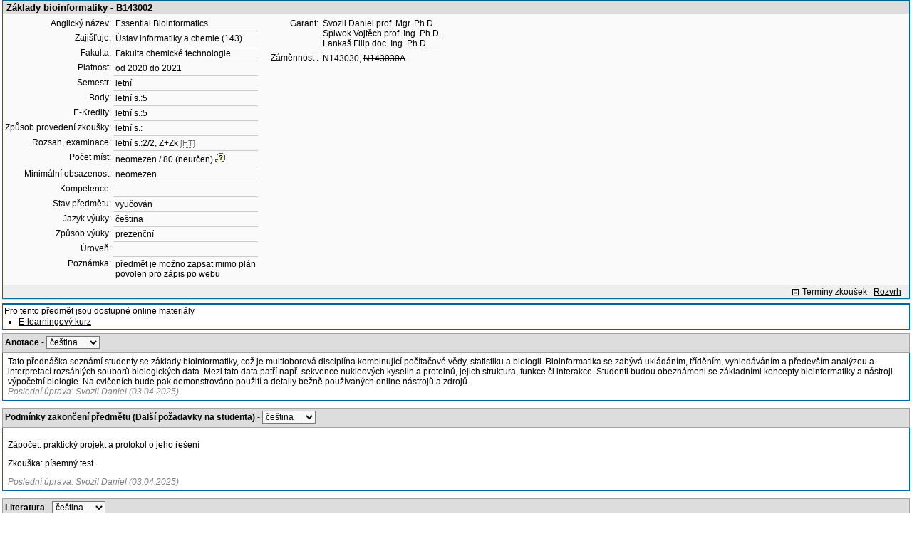

--- FILE ---
content_type: text/html; charset=utf-8
request_url: https://student.vscht.cz/predmety/index.php?do=predmet&kod=B143002&dlpar=YToxOntzOjg6InByZWRtZXR5IjthOjE6e3M6Mzoic2tyIjtzOjQ6IjIwMjEiO319&stev_print=on
body_size: 37556
content:
<!DOCTYPE html>
<html lang="cs">
	<head>
		<meta charset="UTF-8" />
		<meta name="formatter" content="student.vscht.cz" />
		<meta name="robots" content="noarchive" />
		<title>Předměty</title>
		<link rel="shortcut icon" href="https://stud-stat.vscht.cz/img/stev.gif" type="image/gif" />
		<style type="text/css" media="all">
			<!-- @import url(https://stud-stat.vscht.cz/img/jquery-ui.css?1768820264); -->
			<!-- @import url(https://stud-stat.vscht.cz/img/stev.css?1768820263); -->
			<!-- @import url(https://stud-stat.vscht.cz/img/gray.css?1768820263); -->
			<!-- @import url(https://stud-stat.vscht.cz/predmety/predmety.css); -->
			<!-- @import url(https://stud-stat.vscht.cz/img/stev_print.css); -->
		</style>

<script language="javascript" type="text/javascript">
document.domain = "vscht.cz";
</script>

		<script type="text/javascript" src="../lib/js_jquery.js?ver=1769067758"></script>
		<script type="text/javascript" src="../lib/js_jquery.placeholder.js?ver=1769067758"></script>
		<script type="text/javascript" src="../lib/js_jquery.gray.js?ver=1769067758"></script>
		<script type="text/javascript" src="../lib/js_jquery.ui.js?ver=1769067759"></script>
		<script type="text/javascript" src="../lib/js_stev.js?ver=1769067758"></script>
		<script type="text/javascript" src="../lib/js_ajax.js?ver=1769067758"></script>
		<script type="text/javascript" src="../lib/html2canvas.js?ver=1769067758"></script>
		<script type="text/javascript" src="../predmety/predmety.js?ver=1764686505"></script>

<script language="javascript" type="text/javascript">
var dl_pie = false;
</script>

	</head>
<body onclick="if(!isChildOfRegDiv(getEventSourceElement(event))) { HideAllRegisteredDivs(); }" class="pie_available classic_login_available" data-logged="0">
<a name="stev_top"></a>

<script language="javascript" type="text/javascript">
var dl_lang_id="cs"; var dl_lang = {};dl_lang["stev.js_input_bold"] = "Text, který má být tučný";dl_lang["stev.js_input_italic"] = "Text, který má být kurzívou";dl_lang["stev.js_input_underline"] = "Text, který má být podtržený";dl_lang["stev.js_input_sup"] = "Text, který má být horním indexem";dl_lang["stev.js_input_sub"] = "Text, který má být dolním indexem";dl_lang["stev.js_selected_multiple"] = "Označené položky (klikněte pro odznačení)";dl_lang["stev.js_session_timeout"] = "Sezení je ukončeno. Pro další práci s IS se znovu přihlašte.\nVeškerá neuložená data budou ztracena. Zkopírujte si rozepsaná data.";dl_lang["stev.order_kod_nazev"] = "Změnit třídění na kód - název";dl_lang["stev.order_nazev_kod"] = "Změnit třídění na název - kód";dl_lang["stev.notify.before"] = "před \x3Cmin\x3E min";dl_lang["stev.autocomplete.placeholder"] = "...hledat";dl_lang["stev.autocomplete.more.placeholder"] = "... další";dl_lang["stev.hlaseni_pripravuji"] = "Shromažďuji potřebné informace pro hlášení problému...";dl_lang["stev.page_unlimited.warning"] = "POZOR: Nastavujete neomezené stránkování. To způsobí zobrazení všech možných výsledků, kterých může být MNOHO. Souhlasíte?";dl_lang["stev.pie.napoveda_zobraz"] = "Zobrazit nápovědu";dl_lang["stev.form.html_check"] = "VAROVÁNÍ: Způsob zápisu HTML značek uvedený v tomto políčku může způsobovat špatné zobrazení na stránce.";dl_lang["stev.form.html_check.navrh"] = "Navrhovaná úprava:";dl_lang["stev.form.html_check.problems"] = "Nalezené problémy a opravy (validátor Tidy):";dl_lang["stev.form.html_check.pouzit"] = "Opravit";dl_lang["stev.form.html_check.navrhnout"] = "Návrh opravy";dl_lang["stev.zbyva"] = "zbývá";dl_lang["stev.prebyva"] = "přebývá";dl_lang["stev.dominima"] = "do minima";dl_lang["stev.domaxima"] = "do maxima";dl_lang["stev.dlg_neodpovida_podminkam"] = "Hodnota již nevyhovuje podmínkám definovaným pro tuto položku.";dl_lang["stev.dlg_neplatne"] = "Položka je v číselníku označena jako neplatná.";dl_lang["stev.dlg_expirovane"] = "Položka je v číselníku již expirovaná.";dl_lang["stev.dlg_nezavedene"] = "Položka není v číselníku zatím zavedena.";dl_lang["stev.leave_form"] = "Vypadá to, že máte rozeditovaný formulář. Opuštěním stránky bez uložení přijdete o data. Opravdu odejít?";dl_lang["stev.filtr.podcarou.odstranit"] = "odstranit";dl_lang["stev.filtr.podcarou.odstranitradek"] = "odstranit řádek";
</script>


<script language="javascript" type="text/javascript">
var dl_root = ".."; var dl_pie_switch = false; var dl_id="";var dl_tid=""; var dl_lang_id="cs";
            var dl_config = {
               stev : {
                  resource_location: "https://stud-stat.vscht.cz/",
                  report_problem: false,
                  pie: {
                        form_select: false
                     }
               }
            };
            var dl_module_id = "predmety";
            var dl_page_info = {
               url:      "/predmety/index.php?do=predmet&kod=B143002&dlpar=YToxOn" + "tzOjg6InByZWRtZXR5IjthOjE6e3M6Mzoic2tyIjtzOjQ6IjIwMjEiO319&stev_print=on",
               module:   dl_module_id,
               postdata: "YTowOnt9",
               getdata : "[base64]"
            };
            
</script>

<div id="hint" style="position:absolute; z-index:100; min-width:350px; margin-top: 20px; margin-left: 10px; visibility: hidden; display: none; border: 1px solid #FCAF3F;"><div id="hintlbl" style="padding: 4px 2px 4px 2px; background: #FEF7C1; color:#000000;"></div></div>


<div class="form_div pageBlock">
<div class="form_div_title">Základy bioinformatiky - B143002</div>

<table cellspacing="0" cellpadding="0" border="0">
         <tr><td valign="top">
<table cellpadding="3" cellspacing="0" class="tab2"><tr>
                  <th>Anglický název:</th>
                  <td>Essential Bioinformatics</td>
               </tr><tr>
                  <th>Zajišťuje:</th>
                  <td><a href="../predmety/redir.php?redir=sezn_kat&amp;fak=22310&amp;kod=143&amp;dlpar=YToxOntzOjg6InByZWRtZXR5IjthOjE6e3M6Mzoic2tyIjtzOjQ6IjIwMjEiO319"  class="link3">Ústav informatiky a chemie (143)</a></td>
               </tr><tr>
                  <th>Fakulta:</th>
                  <td><a href="../predmety/redir.php?redir=sezn_fak&amp;kod=22310&amp;dlpar=YToxOntzOjg6InByZWRtZXR5IjthOjE6e3M6Mzoic2tyIjtzOjQ6IjIwMjEiO319"  class="link3">Fakulta chemické technologie</a></td>
               </tr><tr>
                  <th>Platnost:</th>
                  <td>od 2020 do 2021</td>
               </tr><tr>
                  <th>Semestr:</th>
                  <td>letní</td>
               </tr><tr>
                  <th>Body:</th>
                  <td>letní s.:5</td>
               </tr><tr>
                  <th>E-Kredity:</th>
                  <td>letní s.:5</td>
               </tr><tr>
                  <th>Způsob provedení zkoušky:</th>
                  <td>letní s.:</td>
               </tr><tr>
                  <th>Rozsah, examinace:</th>
                  <td>letní s.:2/2, Z+Zk <span style="font-size: 90%; color: #666;cursor: help;border-bottom:1px dotted #666;" title="hodiny/týden">[HT]</span></td>
               </tr><tr>
                  <th>Počet míst:</th>
                  <td>neomezen / 80 (neurčen)<img src="https://stud-stat.vscht.cz/img/div_tip.gif" style="cursor: help; margin-left: 3px;" onmousemove="ShowHint('hint',this.id,0,'číslo za přednášku / číslo za cvičení (číslo z Tajemníka)');" onmouseout="HideHint('hint');"></td>
               </tr><tr>
                  <th>Minimální obsazenost:</th>
                  <td>neomezen</td>
               </tr><tr>
                  <th>Kompetence:</th>
                  <td>&nbsp;</td>
               </tr><tr>
                  <th>Stav předmětu:</th>
                  <td>vyučován</td>
               </tr><tr>
                  <th>Jazyk výuky:</th>
                  <td>čeština</td>
               </tr><tr>
                  <th>Způsob výuky:</th>
                  <td>prezenční</td>
               </tr><tr>
                  <th>Úroveň:</th>
                  <td>&nbsp;</td>
               </tr><tr>
                  <th>Poznámka:</th>
                  <td>předmět je možno zapsat mimo plán<br>povolen pro zápis po webu   </td>
               </tr></table>
</td><td valign="top">
<table cellpadding="3" cellspacing="0" class="tab2" style="margin-left: 15px;"><tr>
                  <th>Garant:</th>
                  <td><a href="../predmety/redir.php?redir=sezn_ucit&amp;kod=14302&amp;dlpar=YToxOntzOjg6InByZWRtZXR5IjthOjE6e3M6Mzoic2tyIjtzOjQ6IjIwMjEiO319"  class="link3">Svozil Daniel prof. Mgr. Ph.D.</a><br /><a href="../predmety/redir.php?redir=sezn_ucit&amp;kod=32031&amp;dlpar=YToxOntzOjg6InByZWRtZXR5IjthOjE6e3M6Mzoic2tyIjtzOjQ6IjIwMjEiO319"  class="link3">Spiwok Vojtěch prof. Ing. Ph.D.</a><br /><a href="../predmety/redir.php?redir=sezn_ucit&amp;kod=60635&amp;dlpar=YToxOntzOjg6InByZWRtZXR5IjthOjE6e3M6Mzoic2tyIjtzOjQ6IjIwMjEiO319"  class="link3">Lankaš Filip doc. Ing. Ph.D.</a></td>
               </tr><tr>
                        <th>Záměnnost :</th>
                        <td><a href="../predmety/index.php?do=predmet&kod=N143030&dlpar=YToxOntzOjg6InByZWRtZXR5IjthOjE6e3M6Mzoic2tyIjtzOjQ6IjIwMjEiO319" class="link3" onmousemove="ShowHint('hint',this.id,0,'Základy bioinformatiky (pro: zápis + plnění)');" onmouseout="HideHint('hint');" >N143030</a>, <a href="../predmety/index.php?do=predmet&kod=N143030A&dlpar=YToxOntzOjg6InByZWRtZXR5IjthOjE6e3M6Mzoic2tyIjtzOjQ6IjIwMjEiO319" class="link1" onmousemove="ShowHint('hint',this.id,0,'Základy bioinformatiky (pro: zápis + plnění) [zrušen]');" onmouseout="HideHint('hint');"  style="text-decoration: line-through;">N143030A</a></td>
                     </tr></table>
</td></tr></table><div style="padding: 2px; margin-top: 5px; background-color: #EEE; border-top:1px solid #CACACA; text-align: right;"><a href="../term_st2/redir.php?redir=predmet&amp;kod_predmet=B143002&amp;fak=22310&amp;dlpar=YToxOntzOjg6InByZWRtZXR5IjthOjE6e3M6Mzoic2tyIjtzOjQ6IjIwMjEiO319"  class="link8">Termíny zkoušek</a>&nbsp;&nbsp;&nbsp;<span style="text-decoration: underline;" onmouseover="ShowHint('hint', this.id, 0, 'Pro rok 2021 není rozvrh na fakultě Fakulta chemické technologie přístupný');" onmouseout="HideHint('hint');">Rozvrh</span>&nbsp;&nbsp;&nbsp;</div>
<span class="clear"></span></div><div style="border-top: 1px solid #DADADA; margin-bottom: 5px;"></div>
<div class="pozn2" style="background-color: #fff;">Pro tento předmět jsou dostupné online materiály<ul><li><a href="https://e-learning.vscht.cz/course/view.php?idnumber=B143002" target="_blank">E-learningový kurz</a></li></ul></div><table cellpadding="2" cellspacing="0" class="tab1" width="100%" style="margin-bottom: 10px;">
         <tr class="head3">
            <td valign="bottom"><table class="tab3" style="width:100%;"><col><col width="16"><tr><td><b>Anotace</b> - <span class="form_select form_obj param_empty_option param_empty_option_text param_dialog_kod param_dialog_nazev_kod param_autolink param_autocomplete jepovinne" data-object="pamela_A" data-title="" data-param_empty_option_text="'---'" data-param_prepinace="[]">

<script language="javascript" type="text/javascript">
var pamela_A_showhide_data = Array();pamela_A_showhide_data["CZE"] = "pamela_A_CZE";pamela_A_showhide_data["ENG"] = "pamela_A_ENG";
</script>
<select name="pamela_A" id="pamela_A" class="inp1"   onchange="dl_showhide(this, pamela_A_showhide_data);"  ><option class="opt1" value="">---</option><option value="CZE" selected >čeština</option><option value="ENG"  >angličtina</option></select></span></td><td></td></tr></table></td>
         </tr>
         <tr>
            <td style="border: 1px solid #006699">
<div id="pamela_A_CZE" style="padding: 3px 5px 3px 5px;">Tato přednáška seznámí studenty se základy bioinformatiky, což je multioborová disciplína kombinující počítačové vědy, statistiku a biologii. Bioinformatika se zabývá ukládáním, tříděním, vyhledáváním a především analýzou a interpretací rozsáhlých souborů biologických data. Mezi tato data patří např. sekvence nukleových kyselin a proteinů, jejich struktura, funkce či interakce. Studenti budou obeznámeni se základními koncepty bioinformatiky a nástroji výpočetní biologie. Na cvičeních bude pak demonstrováno použití a detaily bežně používaných online nástrojů a zdrojů.<div style="position:relative">
                                <div style="color: grey; font-style: italic;">Poslední úprava: Svozil Daniel (03.04.2025)
                                
                                </div>
                           </div></div>
<div id="pamela_A_ENG" style="padding: 3px 5px 3px 5px; visibility: hidden; display: none;">The course introduces a multidisciplinary field of bioinformatics. Bioinformatics deals with the methods for storing, retrieving and analyzing biological data, such as nucleic acid (DNA/RNA) and protein sequence, structure, function, pathways and genetic interactions. Students will be introduced to the basic concepts of bioinformatics and computational biology. Hands-on sessions will familiarize students with the details and use of common online tools and resources.<div style="position:relative">
                                <div style="color: grey; font-style: italic;">Poslední úprava: Svozil Daniel (03.04.2025)
                                
                                </div>
                           </div></div>   </td>
         </tr>
         </table><table cellpadding="2" cellspacing="0" class="tab1" width="100%" style="margin-bottom: 10px;">
         <tr class="head3">
            <td valign="bottom"><table class="tab3" style="width:100%;"><col><col width="16"><tr><td><b>Podmínky zakončení předmětu (Další požadavky na studenta)</b> - <span class="form_select form_obj param_empty_option param_empty_option_text param_dialog_kod param_dialog_nazev_kod param_autolink param_autocomplete jepovinne" data-object="pamela_E" data-title="" data-param_empty_option_text="'---'" data-param_prepinace="[]">

<script language="javascript" type="text/javascript">
var pamela_E_showhide_data = Array();pamela_E_showhide_data["CZE"] = "pamela_E_CZE";pamela_E_showhide_data["ENG"] = "pamela_E_ENG";
</script>
<select name="pamela_E" id="pamela_E" class="inp1"   onchange="dl_showhide(this, pamela_E_showhide_data);"  ><option class="opt1" value="">---</option><option value="CZE" selected >čeština</option><option value="ENG"  >angličtina</option></select></span></td><td></td></tr></table></td>
         </tr>
         <tr>
            <td style="border: 1px solid #006699">
<div id="pamela_E_CZE" style="padding: 3px 5px 3px 5px;"><p>Zápočet: praktický projekt a protokol o jeho řešení</p>
<p>Zkouška: písemný test</p><div style="position:relative">
                                <div style="color: grey; font-style: italic;">Poslední úprava: Svozil Daniel (03.04.2025)
                                
                                </div>
                           </div></div>
<div id="pamela_E_ENG" style="padding: 3px 5px 3px 5px; visibility: hidden; display: none;"><p>A credit: a practical project + a protocol</p>
<p>An exam: a written test</p><div style="position:relative">
                                <div style="color: grey; font-style: italic;">Poslední úprava: Svozil Daniel (03.04.2025)
                                
                                </div>
                           </div></div>   </td>
         </tr>
         </table><table cellpadding="2" cellspacing="0" class="tab1" width="100%" style="margin-bottom: 10px;">
         <tr class="head3">
            <td valign="bottom"><table class="tab3" style="width:100%;"><col><col width="16"><tr><td><b>Literatura</b> - <span class="form_select form_obj param_empty_option param_empty_option_text param_dialog_kod param_dialog_nazev_kod param_autolink param_autocomplete jepovinne" data-object="pamela_L" data-title="" data-param_empty_option_text="'---'" data-param_prepinace="[]">

<script language="javascript" type="text/javascript">
var pamela_L_showhide_data = Array();pamela_L_showhide_data["CZE"] = "pamela_L_CZE";pamela_L_showhide_data["ENG"] = "pamela_L_ENG";
</script>
<select name="pamela_L" id="pamela_L" class="inp1"   onchange="dl_showhide(this, pamela_L_showhide_data);"  ><option class="opt1" value="">---</option><option value="CZE" selected >čeština</option><option value="ENG"  >angličtina</option></select></span></td><td></td></tr></table></td>
         </tr>
         <tr>
            <td style="border: 1px solid #006699">
<div id="pamela_L_CZE" style="padding: 3px 5px 3px 5px;"><p>Z:V. Zvárová a kol., Biomedicínská informatika V. - Metody molekulární biologie a bioinformatiky, Karolinum 2013, ISBN 978-80-246-2150-0</p>
<p>Z:A. Lesk, Introduction to Bioinformatics, Oxford University Press 2014, ISBN 9780199651566</p>
<p>D:P. M. Selzer a kol., Applied Bioinformatics: An Introduction, Springer 2018, ISBN 3319682997</p>
<p>D:J. Pevsner, Bioinformatics and Functional Genomics, Wiley 2017, ISBN 9788126567683</p><div style="position:relative">
                                <div style="color: grey; font-style: italic;">Poslední úprava: Svozil Daniel (03.04.2025)
                                
                                </div>
                           </div></div>
<div id="pamela_L_ENG" style="padding: 3px 5px 3px 5px; visibility: hidden; display: none;"><p>R:A. Lesk, Introduction to Bioinformatics, Oxford University Press 2014, ISBN 9780199651566</p>
<p>A:P. M. Selzer a kol., Applied Bioinformatics: An Introduction, Springer 2018, ISBN 3319682997</p>
<p>A:J. Pevsner, Bioinformatics and Functional Genomics, Wiley 2017, ISBN 9788126567683</p><div style="position:relative">
                                <div style="color: grey; font-style: italic;">Poslední úprava: Svozil Daniel (03.04.2025)
                                
                                </div>
                           </div></div>   </td>
         </tr>
         </table><table cellpadding="2" cellspacing="0" class="tab1" width="100%" style="margin-bottom: 10px;">
         <tr class="head3">
            <td valign="bottom"><table class="tab3" style="width:100%;"><col><col width="16"><tr><td><b>Požadavky ke zkoušce (Forma způsobu ověření studijních výsledků)</b> - <span class="form_select form_obj param_empty_option param_empty_option_text param_dialog_kod param_dialog_nazev_kod param_autolink param_autocomplete jepovinne" data-object="pamela_P" data-title="" data-param_empty_option_text="'---'" data-param_prepinace="[]">

<script language="javascript" type="text/javascript">
var pamela_P_showhide_data = Array();pamela_P_showhide_data["CZE"] = "pamela_P_CZE";pamela_P_showhide_data["ENG"] = "pamela_P_ENG";
</script>
<select name="pamela_P" id="pamela_P" class="inp1"   onchange="dl_showhide(this, pamela_P_showhide_data);"  ><option class="opt1" value="">---</option><option value="CZE" selected >čeština</option><option value="ENG"  >angličtina</option></select></span></td><td></td></tr></table></td>
         </tr>
         <tr>
            <td style="border: 1px solid #006699">
<div id="pamela_P_CZE" style="padding: 3px 5px 3px 5px;"><p>Zápočet: praktický projekt</p>
<p>Zkouška: písemný test</p>
<p></p><div style="position:relative">
                                <div style="color: grey; font-style: italic;">Poslední úprava: Svozil Daniel (03.04.2025)
                                
                                </div>
                           </div></div>
<div id="pamela_P_ENG" style="padding: 3px 5px 3px 5px; visibility: hidden; display: none;"><p>A credit: a practical project</p>
<p>An exam: a written test</p><div style="position:relative">
                                <div style="color: grey; font-style: italic;">Poslední úprava: Svozil Daniel (03.04.2025)
                                
                                </div>
                           </div></div>   </td>
         </tr>
         </table><table cellpadding="2" cellspacing="0" class="tab1" width="100%" style="margin-bottom: 10px;">
         <tr class="head3">
            <td valign="bottom"><table class="tab3" style="width:100%;"><col><col width="16"><tr><td><b>Sylabus</b> - <span class="form_select form_obj param_empty_option param_empty_option_text param_dialog_kod param_dialog_nazev_kod param_autolink param_autocomplete jepovinne" data-object="pamela_S" data-title="" data-param_empty_option_text="'---'" data-param_prepinace="[]">

<script language="javascript" type="text/javascript">
var pamela_S_showhide_data = Array();pamela_S_showhide_data["CZE"] = "pamela_S_CZE";pamela_S_showhide_data["ENG"] = "pamela_S_ENG";
</script>
<select name="pamela_S" id="pamela_S" class="inp1"   onchange="dl_showhide(this, pamela_S_showhide_data);"  ><option class="opt1" value="">---</option><option value="CZE" selected >čeština</option><option value="ENG"  >angličtina</option></select></span></td><td></td></tr></table></td>
         </tr>
         <tr>
            <td style="border: 1px solid #006699">
<div id="pamela_S_CZE" style="padding: 3px 5px 3px 5px;"><p>1. Genomika, mapování a sekvenování genomu, projekt lidského genomu</p>
<p>2. Párové zarovnávání sekvencí - homologie a podobnost, základní principy zarovnávání</p>
<p>3. Párové zarovnávání sekvencí - skórování, substituční matice PAM a BLOSUM, bodový graf</p>
<p>4. Prohledávání sekvenčních databází, BLAST</p>
<p>5. Násobné zarovnávání sekvencí - skórování  a  konstrukce</p>
<p>6. Pozičně specifické substituční matice, profily a skryté Markovovy  modely, PSI-BLAST</p>
<p>7. Molekulární fylogenetická analýza - molekulární evoluce, fylogenetické stromy, evoluční modely</p>
<p>8. Molekulární fylogenetická analýza - metody konstrukce fylogenetických stromů,  vyhodnocování kvality fylogenetických stromů</p>
<p>9. Detekce genů v eukaryotech a prokaryotech, predikce intronů a exonů</p>
<p>10. DNA čipy, analýza genové exprese</p>
<p>11. Struktury biomakromolekul - Protein Databank, klasifikace proteinových struktur - SCOP a CATH</p>
<p>12. Predikce sekundární struktury proteinů ze sekvence</p>
<p>13. Predikce terciární struktury proteinů - homologní modelování, threading, ab initio predikce, CASP</p>
<p>14. Struktura RNA a její predikce</p><div style="position:relative">
                                <div style="color: grey; font-style: italic;">Poslední úprava: Svozil Daniel (03.04.2025)
                                
                                </div>
                           </div></div>
<div id="pamela_S_ENG" style="padding: 3px 5px 3px 5px; visibility: hidden; display: none;"><p>1. Genomics, genome mapping and sequencing, human genome project</p>
<p>2. Pairwise sequence alignment - homology and similarity, basic principles of alignment</p>
<p>3. Pairwise sequence alignment - scoring, substitution matrices PAM and BLOSUM, dot plot</p>
<p>4. Searching in sequence databases, BLAST</p>
<p>5. Multiple sequence alignment - scoring and creation</p>
<p>6. Position specific substitution matrices, profiles and Hidden Markov Models, PSI-BLAST</p>
<p>7. Molecular phylogenetic analysis - molecular evolution, phylogenetic trees, models of evolution</p>
<p>8. Molecular phylogenetic analysis - methods of phylogenetic trees construction, evaluationg phylogenetic trees</p>
<p>9. Gene detection in eukaryotes and prokaryotes, prediction of introns and exons</p>
<p>10. DNA microarrays, gene expressionanalysis</p>
<p>11. Structure of biomacromolecules - Protein Databank, protein structure classification - SCOP and CATH</p>
<p>12. Prediction of the secondary protein structure</p>
<p>13. Prediction of the tertiary protein structure - homology modeling, threading, ab initio methods, CASP</p>
<p>14. RNA structure and its prediction</p>
<p></p><div style="position:relative">
                                <div style="color: grey; font-style: italic;">Poslední úprava: Svozil Daniel (03.04.2025)
                                
                                </div>
                           </div></div>   </td>
         </tr>
         </table><table cellpadding="2" cellspacing="0" class="tab1" width="100%" style="margin-bottom: 10px;">
         <tr class="head3">
            <td valign="bottom"><table class="tab3" style="width:100%;"><col><col width="16"><tr><td><b>Studijní opory</b> - <span class="form_select form_obj param_empty_option param_empty_option_text param_dialog_kod param_dialog_nazev_kod param_autolink param_autocomplete jepovinne" data-object="pamela_T" data-title="" data-param_empty_option_text="'---'" data-param_prepinace="[]">

<script language="javascript" type="text/javascript">
var pamela_T_showhide_data = Array();pamela_T_showhide_data["CZE"] = "pamela_T_CZE";pamela_T_showhide_data["ENG"] = "pamela_T_ENG";
</script>
<select name="pamela_T" id="pamela_T" class="inp1"   onchange="dl_showhide(this, pamela_T_showhide_data);"  ><option class="opt1" value="">---</option><option value="CZE" selected >čeština</option><option value="ENG"  >angličtina</option></select></span></td><td></td></tr></table></td>
         </tr>
         <tr>
            <td style="border: 1px solid #006699">
<div id="pamela_T_CZE" style="padding: 3px 5px 3px 5px;"><p>Přednáška (video i slidy) "Computational molecular biology" na Stanfordu: http://biochem218.stanford.edu/</p>
<p>Videokurs "DNA/Protein Sequence Analysis" od Amy Denton na iTunes: https://itunes.apple.com/itunes-u/dna-protein-sequence-analysis/id472584215?mt=10</p>
<p>Videokurs "Skiena's Computational Biology Lectures" je zaměřen více na to, jak fungují bioinformatické algoritmy než jak je používat: http://www.algorithm.cs.sunysb.edu/computationalbiology/</p>
<p>Kniha "Applied Statistics for Bioinformatics using R", Wim P. Krijnen - http://cran.r-project.org/doc/contrib/Krijnen-IntroBioInfStatistics.pdf</p>
<p></p><div style="position:relative">
                                <div style="color: grey; font-style: italic;">Poslední úprava: Svozil Daniel (03.04.2025)
                                
                                </div>
                           </div></div>
<div id="pamela_T_ENG" style="padding: 3px 5px 3px 5px; visibility: hidden; display: none;"><p>Lecture (video and slides) "Computational molecular biology" at Stanfordu: http://biochem218.stanford.edu/</p>
<p>Videocourse "DNA/Protein Sequence Analysis" by Amy Denton at iTunes: https://itunes.apple.com/itunes-u/dna-protein-sequence-analysis/id472584215?mt=10</p>
<p>Videocourse "Skiena's Computational Biology Lectures" is focused on how the algorithms work than on how to use them: http://www.algorithm.cs.sunysb.edu/computationalbiology/</p>
<p>Book "Applied Statistics for Bioinformatics using R" by Wim P. Krijnen - http://cran.r-project.org/doc/contrib/Krijnen-IntroBioInfStatistics.pdf</p><div style="position:relative">
                                <div style="color: grey; font-style: italic;">Poslední úprava: Svozil Daniel (03.04.2025)
                                
                                </div>
                           </div></div>   </td>
         </tr>
         </table><table cellpadding="2" cellspacing="0" class="tab1" width="100%" style="margin-bottom: 10px;">
         <tr class="head3">
            <td valign="bottom"><table class="tab3" style="width:100%;"><col><col width="16"><tr><td><b>Výsledky učení</b> - <span class="form_select form_obj param_empty_option param_empty_option_text param_dialog_kod param_dialog_nazev_kod param_autolink param_autocomplete jepovinne" data-object="pamela_U" data-title="" data-param_empty_option_text="'---'" data-param_prepinace="[]">

<script language="javascript" type="text/javascript">
var pamela_U_showhide_data = Array();pamela_U_showhide_data["CZE"] = "pamela_U_CZE";pamela_U_showhide_data["ENG"] = "pamela_U_ENG";
</script>
<select name="pamela_U" id="pamela_U" class="inp1"   onchange="dl_showhide(this, pamela_U_showhide_data);"  ><option class="opt1" value="">---</option><option value="CZE" selected >čeština</option><option value="ENG"  >angličtina</option></select></span></td><td></td></tr></table></td>
         </tr>
         <tr>
            <td style="border: 1px solid #006699">
<div id="pamela_U_CZE" style="padding: 3px 5px 3px 5px;"><p>Studenti budou umět:</p>
<p>Zvládat základní principy vyhodnocení podobnosti a homologie sekvencí nukleových kyselin a proteinů. </p>
<p>Zarovnávat sekvence nukleových kyselin a proteinů a vyhledávat je v sekvenčních databázích.</p>
<p>Provádět fylogenetickou analýzu a konstruovat fylogenetické stromy podchycující vztahy např. mezi různými organismy na základě analýzy sekvencí jejich DNA.</p>
<p>Chápat principy predikce genů a jejich struktury a analyzovat transkriptomická data získaná pomocí DNA čipů.</p>
<p>Porozumí základním principům výstavby a predikce strukury nukleových kyselin a proteinů.</p>
<p></p><div style="position:relative">
                                <div style="color: grey; font-style: italic;">Poslední úprava: Svozil Daniel (03.04.2025)
                                
                                </div>
                           </div></div>
<div id="pamela_U_ENG" style="padding: 3px 5px 3px 5px; visibility: hidden; display: none;"><p>Students will know:</p>
<p>Basics principles of the sequence similarity and homology.</p>
<p>Sequence alignment and sequence database searching.</p>
<p>Molecular phylogenetic analysis.</p>
<p>Prediction of genes and their structure.</p>
<p>Analysis of DNA microarrays data.</p>
<p>Nucleic acids and proteins structure and its prediction.</p><div style="position:relative">
                                <div style="color: grey; font-style: italic;">Poslední úprava: Svozil Daniel (03.04.2025)
                                
                                </div>
                           </div></div>   </td>
         </tr>
         </table><table cellpadding="2" cellspacing="0" class="tab1" width="100%" style="margin-bottom: 10px;">
         <tr class="head3">
            <td valign="bottom"><table class="tab3" style="width:100%;"><col><col width="16"><tr><td><b>Studijní prerekvizity</b> - <span class="form_select form_obj param_empty_option param_empty_option_text param_dialog_kod param_dialog_nazev_kod param_autolink param_autocomplete jepovinne" data-object="pamela_Z" data-title="" data-param_empty_option_text="'---'" data-param_prepinace="[]">

<script language="javascript" type="text/javascript">
var pamela_Z_showhide_data = Array();pamela_Z_showhide_data["CZE"] = "pamela_Z_CZE";pamela_Z_showhide_data["ENG"] = "pamela_Z_ENG";
</script>
<select name="pamela_Z" id="pamela_Z" class="inp1"   onchange="dl_showhide(this, pamela_Z_showhide_data);"  ><option class="opt1" value="">---</option><option value="CZE" selected >čeština</option><option value="ENG"  >angličtina</option></select></span></td><td></td></tr></table></td>
         </tr>
         <tr>
            <td style="border: 1px solid #006699">
<div id="pamela_Z_CZE" style="padding: 3px 5px 3px 5px;"><p>Molekulární biologie/genetika, Biochemie</p><div style="position:relative">
                                <div style="color: grey; font-style: italic;">Poslední úprava: Svozil Daniel (03.04.2025)
                                
                                </div>
                           </div></div>
<div id="pamela_Z_ENG" style="padding: 3px 5px 3px 5px; visibility: hidden; display: none;"><p>Molecular Biology/Genetics, Biochemistry</p><div style="position:relative">
                                <div style="color: grey; font-style: italic;">Poslední úprava: Svozil Daniel (03.04.2025)
                                
                                </div>
                           </div></div>   </td>
         </tr>
         </table><table class="tab1" style="width:100%;margin-bottom: 15px;">
                     <tr class="head1">
                        <td colspan="5">Zátěž studenta</td>
                     </tr>
                     <tr class="head2">
                        <td width="16"></td>
                        <td width="16"></td>
                        <td>Činnost</td>
                        <td>Kredity</td>
                        <td>Hodiny</td>
                     </tr><tr class="row1">
                        <td></td>
                        <td></td>
                        <td>Účast na přednáškách</td>
                        <td>1</td>
                        <td>28</td>
                     </tr><tr class="row2">
                        <td></td>
                        <td></td>
                        <td>Příprava na přednášky, semináře, laboratoře, exkurzi nebo praxi</td>
                        <td>1</td>
                        <td>28</td>
                     </tr><tr class="row1">
                        <td></td>
                        <td></td>
                        <td>Práce na individuálním projektu</td>
                        <td>1</td>
                        <td>28</td>
                     </tr><tr class="row2">
                        <td></td>
                        <td></td>
                        <td>Příprava na zkoušku a její absolvování</td>
                        <td>1</td>
                        <td>28</td>
                     </tr><tr class="row1">
                        <td></td>
                        <td></td>
                        <td>Účast na seminářích</td>
                        <td>1</td>
                        <td>28</td>
                     </tr><tr class="head5" style="font-weight: bold;">
                        <td></td>
                        <td></td>
                        <td></td>
                        <td>5 / 5</td>
                        <td>140 / 140</td>
                     </tr></table>

<script language="javascript" type="text/javascript">

      $(document).ready(function(){
        // pamela advlit - odkazům u publikací přidám title správné jazykové varianty
        // Najde všechny odkazy s css třídou literatura_link
        var odkazy = document.querySelectorAll('a.literatura_link');
        // Projde všechny nalezené odkazy a přidá atribut title
        odkazy.forEach(function(odkaz) {
            odkaz.setAttribute('title', 'Vyhledat publikaci v knihovně');
        });      
      
         if (hash_params['file_id'] && file_ids)
         {
            if (in_array(hash_params['file_id'], file_ids))
            {
               var dv = document.createElement('div');
               dv.innerHTML = '<p style="padding: 1em;">Během chvíle se zobrazí výzva k uložení souboru, čekejte...</p>';
               var dlg = new Popup(dv);
               dlg.setWidth(1000);
               dlg.backgroundClose = true;
               dlg.hasCloseButton = false;
               dlg.open();
               document.location.href = './?id=&do=download&did='+hash_params['file_id']+'&kod=B143002';

               window.setTimeout(function()
               {
                  dlg.remove();
               }, 5000);
            }
            else
            {
               alert('Nemáte oprávnění pro stažení souboru.');
            }
         }
      });
   
</script>


<script language="javascript" type="text/javascript">
ShowHide('loading',0);
</script>

<div style="display:none;">
                     <script type="text/javascript">
                     <!--
                        function __zrus_obj(obj)
                        {
                              xobj = getE(obj);

                              if (xobj != null)
                              {
                                    xobj.parentNode.removeChild(xobj);
                              }
                        }

                        function __zrus_filters()
                        {
                              var objs = document.getElementsByTagName("div");

                              for(var i = 0; i < objs.length; i++)
                              {
                                    var idattr = new String(objs.item(i).getAttribute("id"));

                                    if(idattr.substr(0, 10) == "filtr_div_" || idattr.substr(0, 9) == "filtr_hr_")
                                    {
                                          objs.item(i).parentNode.removeChild(objs.item(i));
                                    }
                              }
                        }
                        __zrus_filters();
                        __zrus_obj("akce_div");
                        __zrus_obj("akce_hr");
                        __zrus_obj("tip_div");
                        __zrus_obj("page_div");
                     -->
                     </script>
                     </div>
</body></html>